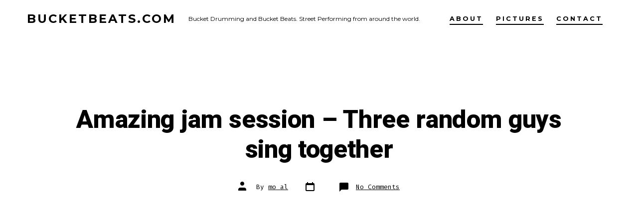

--- FILE ---
content_type: text/html; charset=utf-8
request_url: https://www.google.com/recaptcha/api2/aframe
body_size: 268
content:
<!DOCTYPE HTML><html><head><meta http-equiv="content-type" content="text/html; charset=UTF-8"></head><body><script nonce="_QjeZ862UnkQDgRptpA2yg">/** Anti-fraud and anti-abuse applications only. See google.com/recaptcha */ try{var clients={'sodar':'https://pagead2.googlesyndication.com/pagead/sodar?'};window.addEventListener("message",function(a){try{if(a.source===window.parent){var b=JSON.parse(a.data);var c=clients[b['id']];if(c){var d=document.createElement('img');d.src=c+b['params']+'&rc='+(localStorage.getItem("rc::a")?sessionStorage.getItem("rc::b"):"");window.document.body.appendChild(d);sessionStorage.setItem("rc::e",parseInt(sessionStorage.getItem("rc::e")||0)+1);localStorage.setItem("rc::h",'1769424534775');}}}catch(b){}});window.parent.postMessage("_grecaptcha_ready", "*");}catch(b){}</script></body></html>

--- FILE ---
content_type: application/javascript; charset=utf-8
request_url: https://fundingchoicesmessages.google.com/f/AGSKWxUXGZCzTkJ_8c1RJxIgiXnm9WCSCcCoK7iFnLIn6G6ZW_PARtjkuYGWR2kDiUEv3yJY8xcd2Wudc4ahPSPLw1nHg98VQxT2f0zt0kWMFZ-N2PpVwbUabFjOxYnIea4NYtGI41tRXDgQxUWEfDzxO9JqngAKijxLsoWJ_TUReLEIHLNAzYfpHz82kYRH/_/js/ads./teletoon_ad./130x600-/google_afs./leftbottomads.
body_size: -1289
content:
window['e950931b-dc7a-478c-9d65-265ff7bf2c2a'] = true;

--- FILE ---
content_type: application/javascript; charset=utf-8
request_url: https://fundingchoicesmessages.google.com/f/AGSKWxX1nWAlG3k7b3mttnxQ6JEzL4KUrsAoSAbfiN6cv5jh2LxXLORLO3suTJ-xSI0svFjUcYY8JoSVCAHo5-aK-HeYVrvU77AgKsQlDqWCRvDLXjr1ikoSOyUKvbb7ANym-UgX70WCSQ==?fccs=W251bGwsbnVsbCxudWxsLG51bGwsbnVsbCxudWxsLFsxNzY5NDI0NTE2LDYzNTAwMDAwMF0sbnVsbCxudWxsLG51bGwsW251bGwsWzcsNl0sbnVsbCxudWxsLG51bGwsbnVsbCxudWxsLG51bGwsbnVsbCxudWxsLG51bGwsM10sImh0dHBzOi8vYnVja2V0YmVhdHMuY29tL3BhZ2UvMy8iLG51bGwsW1s4LCJrNjFQQmptazZPMCJdLFs5LCJlbi1VUyJdLFsxNiwiWzEsMSwxXSJdLFsxOSwiMiJdLFsxNywiWzBdIl0sWzI0LCIiXSxbMjksImZhbHNlIl1dXQ
body_size: 121
content:
if (typeof __googlefc.fcKernelManager.run === 'function') {"use strict";this.default_ContributorServingResponseClientJs=this.default_ContributorServingResponseClientJs||{};(function(_){var window=this;
try{
var qp=function(a){this.A=_.t(a)};_.u(qp,_.J);var rp=function(a){this.A=_.t(a)};_.u(rp,_.J);rp.prototype.getWhitelistStatus=function(){return _.F(this,2)};var sp=function(a){this.A=_.t(a)};_.u(sp,_.J);var tp=_.ed(sp),up=function(a,b,c){this.B=a;this.j=_.A(b,qp,1);this.l=_.A(b,_.Pk,3);this.F=_.A(b,rp,4);a=this.B.location.hostname;this.D=_.Fg(this.j,2)&&_.O(this.j,2)!==""?_.O(this.j,2):a;a=new _.Qg(_.Qk(this.l));this.C=new _.dh(_.q.document,this.D,a);this.console=null;this.o=new _.mp(this.B,c,a)};
up.prototype.run=function(){if(_.O(this.j,3)){var a=this.C,b=_.O(this.j,3),c=_.fh(a),d=new _.Wg;b=_.hg(d,1,b);c=_.C(c,1,b);_.jh(a,c)}else _.gh(this.C,"FCNEC");_.op(this.o,_.A(this.l,_.De,1),this.l.getDefaultConsentRevocationText(),this.l.getDefaultConsentRevocationCloseText(),this.l.getDefaultConsentRevocationAttestationText(),this.D);_.pp(this.o,_.F(this.F,1),this.F.getWhitelistStatus());var e;a=(e=this.B.googlefc)==null?void 0:e.__executeManualDeployment;a!==void 0&&typeof a==="function"&&_.To(this.o.G,
"manualDeploymentApi")};var vp=function(){};vp.prototype.run=function(a,b,c){var d;return _.v(function(e){d=tp(b);(new up(a,d,c)).run();return e.return({})})};_.Tk(7,new vp);
}catch(e){_._DumpException(e)}
}).call(this,this.default_ContributorServingResponseClientJs);
// Google Inc.

//# sourceURL=/_/mss/boq-content-ads-contributor/_/js/k=boq-content-ads-contributor.ContributorServingResponseClientJs.en_US.k61PBjmk6O0.es5.O/d=1/exm=ad_blocking_detection_executable,kernel_loader,loader_js_executable/ed=1/rs=AJlcJMztj-kAdg6DB63MlSG3pP52LjSptg/m=cookie_refresh_executable
__googlefc.fcKernelManager.run('\x5b\x5b\x5b7,\x22\x5b\x5bnull,\\\x22bucketbeats.com\\\x22,\\\x22AKsRol9Sv92jL6n4mvzxnq1RYGbcLomq0nwdzZStrvkztDs0_1O9IOdWvI73oSpZcsoaxdafMDUE-MS9TmviMjA2ZUKxNgyhedeZpACTuAmY08IK-HMkDj-joX8jM9ShHN8qhdSU4XNi_PyIX9o6QdPbQJmF2UNAjw\\\\u003d\\\\u003d\\\x22\x5d,null,\x5b\x5bnull,null,null,\\\x22https:\/\/fundingchoicesmessages.google.com\/f\/AGSKWxX7W0KKVw8Fm3rHtsm3baRbs-PKLI0Muh--uDmfpwSSBPvkP4ocfV-4wIZcfNEmxBR-bkl3fhL_Je4gaxMLMJWE_vK9OhYfn3HFlVpCYW6z-FPrugDPtfBTIdpD9CMH7KE8SuxX0g\\\\u003d\\\\u003d\\\x22\x5d,null,null,\x5bnull,null,null,\\\x22https:\/\/fundingchoicesmessages.google.com\/el\/AGSKWxXjx2AwhF1Whzsv9YxcFt5jBDreahc9BArlfvdsr7Lk6ADHDFdsE4s8IX7dlcZZLVFUDJH7E03FBYJ9k2d96Jh20B1iMf645G6XRchUTPdElJD5GrwKXET3XCkj9KBV_M8sLfCQ9g\\\\u003d\\\\u003d\\\x22\x5d,null,\x5bnull,\x5b7,6\x5d,null,null,null,null,null,null,null,null,null,3\x5d\x5d,\x5b2,1\x5d\x5d\x22\x5d\x5d,\x5bnull,null,null,\x22https:\/\/fundingchoicesmessages.google.com\/f\/AGSKWxU_uu_XCKztOe-gH0c5ngIbItoE9YpO3FFmrwyZofoVh3C_YMm71Z4f3nZ2hg2AmgN_IL-6fmRMIsAeO8ae8sw1Y4HaPGp5IOj7NR2G86XMqQWyvGM2kvN5q5yx-a1ts5F9OJNBlw\\u003d\\u003d\x22\x5d\x5d');}